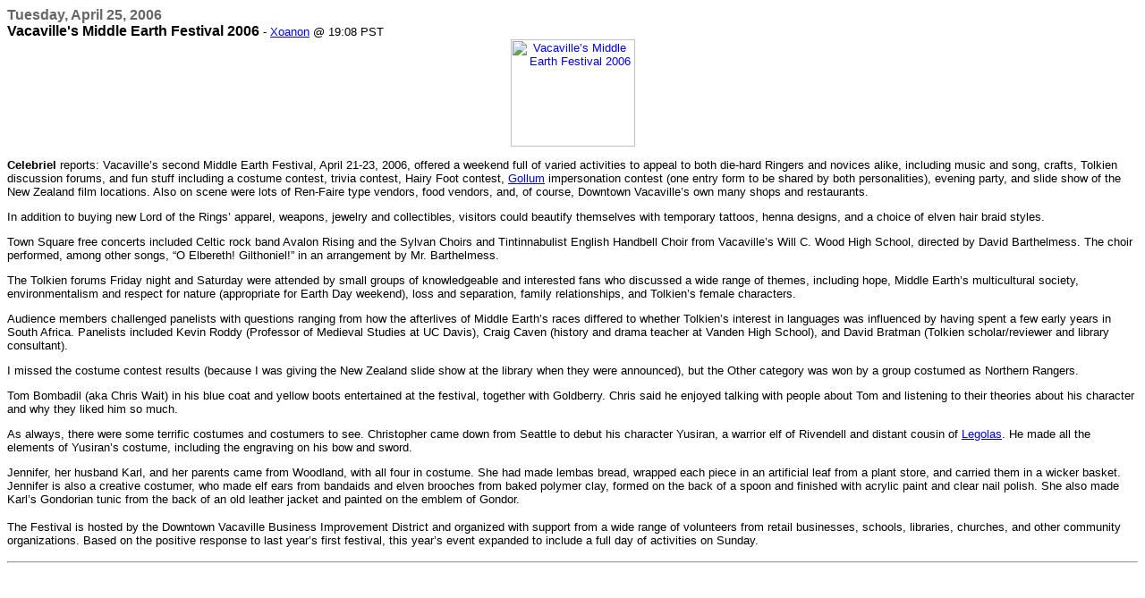

--- FILE ---
content_type: text/html
request_url: http://archives.theonering.net/perl/newsview/7/1146006488
body_size: 2257
content:
<font face='arial' color='#666666' size='3'><b>Tuesday, April 25, 2006</b></font><br>

<!-- NEWS UPDATED ON: 4/25/06-->
<B><A NAME="1146006488"><FONT COLOR="BLACK" SIZE="3" FACE="arial"><b>Vacaville's Middle Earth Festival 2006</b></FONT></B><FONT COLOR="#000000" SIZE="2" FACE="arial"> - <A HREF="mailto:xoanon@theonering.net">Xoanon</A> @ 19:08 PST</FONT><br><FONT COLOR="#000000" SIZE="2" FACE="arial"><center><a href="http://www.theonering.net/scrapbook/group/1889/"><img src="http://img-www.theonering.net/images/scrapbook/b/17700_b.jpg" hspace="3" width="139" height="120" alt="Vacaville�s Middle Earth Festival 2006"></a></center><p><b>Celebriel</b> reports: Vacaville�s second Middle Earth Festival, April 21-23, 2006, offered a weekend full of varied activities to appeal to both die-hard Ringers and novices alike, including music and song, crafts, Tolkien discussion forums, and fun stuff including a costume contest, trivia contest, Hairy Foot contest, <A HREF="http://theonering.net/movie/char/smeagol.html">Gollum</A> impersonation contest (one entry form to be shared by both personalities), evening party, and slide show of the New Zealand film locations. Also on scene were lots of Ren-Faire type vendors, food vendors, and, of course, Downtown Vacaville�s own many shops and restaurants. <p>In addition to buying new Lord of the Rings� apparel, weapons, jewelry and collectibles, visitors could beautify themselves with temporary tattoos, henna designs, and a choice of elven hair braid styles.<p>Town Square free concerts included Celtic rock band Avalon Rising and the Sylvan Choirs and Tintinnabulist English Handbell Choir from Vacaville�s Will C. Wood High School, directed by David Barthelmess. The choir performed, among other songs, �O Elbereth! Gilthoniel!� in an arrangement by Mr. Barthelmess.<p>The Tolkien forums Friday night and Saturday were attended by small groups of knowledgeable and interested fans who discussed a wide range of themes, including hope, Middle Earth�s multicultural society, environmentalism and respect for nature (appropriate for Earth Day weekend), loss and separation, family relationships, and Tolkien�s female characters. <p>Audience members challenged panelists with questions ranging from how the afterlives of Middle Earth�s races differed to whether Tolkien�s interest in languages was influenced by having spent a few early years in South Africa. Panelists included Kevin Roddy (Professor of Medieval Studies at UC Davis), Craig Caven (history and drama teacher at Vanden High School), and David Bratman (Tolkien scholar/reviewer and library consultant). <p>I missed the costume contest results (because I was giving the New Zealand slide show at the library when they were announced), but the Other category was won by a group costumed as Northern Rangers. <p>Tom Bombadil (aka Chris Wait) in his blue coat and yellow boots entertained at the festival, together with Goldberry. Chris said he enjoyed talking with people about Tom and listening to their theories about his character and why they liked him so much. <p>As always, there were some terrific costumes and costumers to see. Christopher came down from Seattle to debut his character Yusiran, a warrior elf of Rivendell and distant cousin of <A HREF="http://theonering.net/movie/char/legolas.html">Legolas</A>. He made all the elements of Yusiran�s costume, including the engraving on his bow and sword.<p>Jennifer, her husband Karl, and her parents came from Woodland, with all four in costume. She had made lembas bread, wrapped each piece in an artificial leaf from a plant store, and carried them in a wicker basket. Jennifer is also a creative costumer, who made elf ears from bandaids and elven brooches from baked polymer clay, formed on the back of a spoon and  finished with acrylic paint and clear nail polish. She also made Karl�s Gondorian tunic from the back of an old leather jacket and painted on the emblem of Gondor. <p>The Festival is hosted by the Downtown Vacaville Business Improvement District and organized with support from a wide range of volunteers from retail businesses, schools, libraries, churches, and other community organizations. Based on the positive response to last year�s first festival, this year�s event expanded to include a full day of activities on Sunday.
</FONT><P>
<hr>
